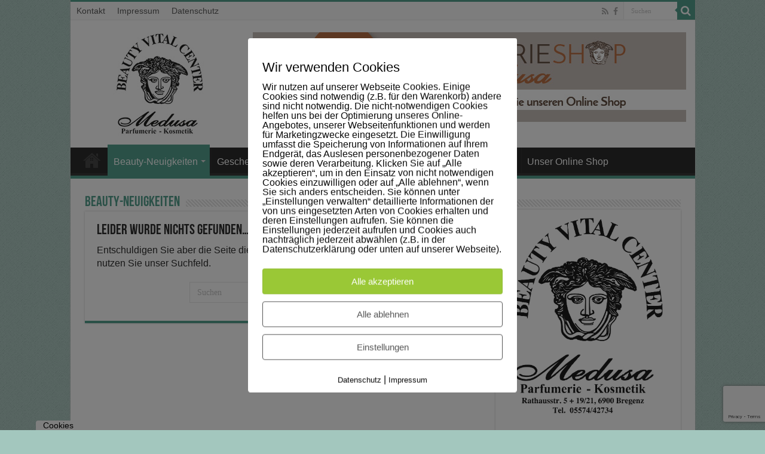

--- FILE ---
content_type: text/html; charset=utf-8
request_url: https://www.google.com/recaptcha/api2/anchor?ar=1&k=6Ld_z2McAAAAAKlaOsx4YS64Fxs6zfh3kdgKyYCM&co=aHR0cHM6Ly93d3cucGFyZnVlbWVyaWUtbWVkdXNhLmF0OjQ0Mw..&hl=en&v=N67nZn4AqZkNcbeMu4prBgzg&size=invisible&anchor-ms=20000&execute-ms=30000&cb=wb1cc6uilhw2
body_size: 49912
content:
<!DOCTYPE HTML><html dir="ltr" lang="en"><head><meta http-equiv="Content-Type" content="text/html; charset=UTF-8">
<meta http-equiv="X-UA-Compatible" content="IE=edge">
<title>reCAPTCHA</title>
<style type="text/css">
/* cyrillic-ext */
@font-face {
  font-family: 'Roboto';
  font-style: normal;
  font-weight: 400;
  font-stretch: 100%;
  src: url(//fonts.gstatic.com/s/roboto/v48/KFO7CnqEu92Fr1ME7kSn66aGLdTylUAMa3GUBHMdazTgWw.woff2) format('woff2');
  unicode-range: U+0460-052F, U+1C80-1C8A, U+20B4, U+2DE0-2DFF, U+A640-A69F, U+FE2E-FE2F;
}
/* cyrillic */
@font-face {
  font-family: 'Roboto';
  font-style: normal;
  font-weight: 400;
  font-stretch: 100%;
  src: url(//fonts.gstatic.com/s/roboto/v48/KFO7CnqEu92Fr1ME7kSn66aGLdTylUAMa3iUBHMdazTgWw.woff2) format('woff2');
  unicode-range: U+0301, U+0400-045F, U+0490-0491, U+04B0-04B1, U+2116;
}
/* greek-ext */
@font-face {
  font-family: 'Roboto';
  font-style: normal;
  font-weight: 400;
  font-stretch: 100%;
  src: url(//fonts.gstatic.com/s/roboto/v48/KFO7CnqEu92Fr1ME7kSn66aGLdTylUAMa3CUBHMdazTgWw.woff2) format('woff2');
  unicode-range: U+1F00-1FFF;
}
/* greek */
@font-face {
  font-family: 'Roboto';
  font-style: normal;
  font-weight: 400;
  font-stretch: 100%;
  src: url(//fonts.gstatic.com/s/roboto/v48/KFO7CnqEu92Fr1ME7kSn66aGLdTylUAMa3-UBHMdazTgWw.woff2) format('woff2');
  unicode-range: U+0370-0377, U+037A-037F, U+0384-038A, U+038C, U+038E-03A1, U+03A3-03FF;
}
/* math */
@font-face {
  font-family: 'Roboto';
  font-style: normal;
  font-weight: 400;
  font-stretch: 100%;
  src: url(//fonts.gstatic.com/s/roboto/v48/KFO7CnqEu92Fr1ME7kSn66aGLdTylUAMawCUBHMdazTgWw.woff2) format('woff2');
  unicode-range: U+0302-0303, U+0305, U+0307-0308, U+0310, U+0312, U+0315, U+031A, U+0326-0327, U+032C, U+032F-0330, U+0332-0333, U+0338, U+033A, U+0346, U+034D, U+0391-03A1, U+03A3-03A9, U+03B1-03C9, U+03D1, U+03D5-03D6, U+03F0-03F1, U+03F4-03F5, U+2016-2017, U+2034-2038, U+203C, U+2040, U+2043, U+2047, U+2050, U+2057, U+205F, U+2070-2071, U+2074-208E, U+2090-209C, U+20D0-20DC, U+20E1, U+20E5-20EF, U+2100-2112, U+2114-2115, U+2117-2121, U+2123-214F, U+2190, U+2192, U+2194-21AE, U+21B0-21E5, U+21F1-21F2, U+21F4-2211, U+2213-2214, U+2216-22FF, U+2308-230B, U+2310, U+2319, U+231C-2321, U+2336-237A, U+237C, U+2395, U+239B-23B7, U+23D0, U+23DC-23E1, U+2474-2475, U+25AF, U+25B3, U+25B7, U+25BD, U+25C1, U+25CA, U+25CC, U+25FB, U+266D-266F, U+27C0-27FF, U+2900-2AFF, U+2B0E-2B11, U+2B30-2B4C, U+2BFE, U+3030, U+FF5B, U+FF5D, U+1D400-1D7FF, U+1EE00-1EEFF;
}
/* symbols */
@font-face {
  font-family: 'Roboto';
  font-style: normal;
  font-weight: 400;
  font-stretch: 100%;
  src: url(//fonts.gstatic.com/s/roboto/v48/KFO7CnqEu92Fr1ME7kSn66aGLdTylUAMaxKUBHMdazTgWw.woff2) format('woff2');
  unicode-range: U+0001-000C, U+000E-001F, U+007F-009F, U+20DD-20E0, U+20E2-20E4, U+2150-218F, U+2190, U+2192, U+2194-2199, U+21AF, U+21E6-21F0, U+21F3, U+2218-2219, U+2299, U+22C4-22C6, U+2300-243F, U+2440-244A, U+2460-24FF, U+25A0-27BF, U+2800-28FF, U+2921-2922, U+2981, U+29BF, U+29EB, U+2B00-2BFF, U+4DC0-4DFF, U+FFF9-FFFB, U+10140-1018E, U+10190-1019C, U+101A0, U+101D0-101FD, U+102E0-102FB, U+10E60-10E7E, U+1D2C0-1D2D3, U+1D2E0-1D37F, U+1F000-1F0FF, U+1F100-1F1AD, U+1F1E6-1F1FF, U+1F30D-1F30F, U+1F315, U+1F31C, U+1F31E, U+1F320-1F32C, U+1F336, U+1F378, U+1F37D, U+1F382, U+1F393-1F39F, U+1F3A7-1F3A8, U+1F3AC-1F3AF, U+1F3C2, U+1F3C4-1F3C6, U+1F3CA-1F3CE, U+1F3D4-1F3E0, U+1F3ED, U+1F3F1-1F3F3, U+1F3F5-1F3F7, U+1F408, U+1F415, U+1F41F, U+1F426, U+1F43F, U+1F441-1F442, U+1F444, U+1F446-1F449, U+1F44C-1F44E, U+1F453, U+1F46A, U+1F47D, U+1F4A3, U+1F4B0, U+1F4B3, U+1F4B9, U+1F4BB, U+1F4BF, U+1F4C8-1F4CB, U+1F4D6, U+1F4DA, U+1F4DF, U+1F4E3-1F4E6, U+1F4EA-1F4ED, U+1F4F7, U+1F4F9-1F4FB, U+1F4FD-1F4FE, U+1F503, U+1F507-1F50B, U+1F50D, U+1F512-1F513, U+1F53E-1F54A, U+1F54F-1F5FA, U+1F610, U+1F650-1F67F, U+1F687, U+1F68D, U+1F691, U+1F694, U+1F698, U+1F6AD, U+1F6B2, U+1F6B9-1F6BA, U+1F6BC, U+1F6C6-1F6CF, U+1F6D3-1F6D7, U+1F6E0-1F6EA, U+1F6F0-1F6F3, U+1F6F7-1F6FC, U+1F700-1F7FF, U+1F800-1F80B, U+1F810-1F847, U+1F850-1F859, U+1F860-1F887, U+1F890-1F8AD, U+1F8B0-1F8BB, U+1F8C0-1F8C1, U+1F900-1F90B, U+1F93B, U+1F946, U+1F984, U+1F996, U+1F9E9, U+1FA00-1FA6F, U+1FA70-1FA7C, U+1FA80-1FA89, U+1FA8F-1FAC6, U+1FACE-1FADC, U+1FADF-1FAE9, U+1FAF0-1FAF8, U+1FB00-1FBFF;
}
/* vietnamese */
@font-face {
  font-family: 'Roboto';
  font-style: normal;
  font-weight: 400;
  font-stretch: 100%;
  src: url(//fonts.gstatic.com/s/roboto/v48/KFO7CnqEu92Fr1ME7kSn66aGLdTylUAMa3OUBHMdazTgWw.woff2) format('woff2');
  unicode-range: U+0102-0103, U+0110-0111, U+0128-0129, U+0168-0169, U+01A0-01A1, U+01AF-01B0, U+0300-0301, U+0303-0304, U+0308-0309, U+0323, U+0329, U+1EA0-1EF9, U+20AB;
}
/* latin-ext */
@font-face {
  font-family: 'Roboto';
  font-style: normal;
  font-weight: 400;
  font-stretch: 100%;
  src: url(//fonts.gstatic.com/s/roboto/v48/KFO7CnqEu92Fr1ME7kSn66aGLdTylUAMa3KUBHMdazTgWw.woff2) format('woff2');
  unicode-range: U+0100-02BA, U+02BD-02C5, U+02C7-02CC, U+02CE-02D7, U+02DD-02FF, U+0304, U+0308, U+0329, U+1D00-1DBF, U+1E00-1E9F, U+1EF2-1EFF, U+2020, U+20A0-20AB, U+20AD-20C0, U+2113, U+2C60-2C7F, U+A720-A7FF;
}
/* latin */
@font-face {
  font-family: 'Roboto';
  font-style: normal;
  font-weight: 400;
  font-stretch: 100%;
  src: url(//fonts.gstatic.com/s/roboto/v48/KFO7CnqEu92Fr1ME7kSn66aGLdTylUAMa3yUBHMdazQ.woff2) format('woff2');
  unicode-range: U+0000-00FF, U+0131, U+0152-0153, U+02BB-02BC, U+02C6, U+02DA, U+02DC, U+0304, U+0308, U+0329, U+2000-206F, U+20AC, U+2122, U+2191, U+2193, U+2212, U+2215, U+FEFF, U+FFFD;
}
/* cyrillic-ext */
@font-face {
  font-family: 'Roboto';
  font-style: normal;
  font-weight: 500;
  font-stretch: 100%;
  src: url(//fonts.gstatic.com/s/roboto/v48/KFO7CnqEu92Fr1ME7kSn66aGLdTylUAMa3GUBHMdazTgWw.woff2) format('woff2');
  unicode-range: U+0460-052F, U+1C80-1C8A, U+20B4, U+2DE0-2DFF, U+A640-A69F, U+FE2E-FE2F;
}
/* cyrillic */
@font-face {
  font-family: 'Roboto';
  font-style: normal;
  font-weight: 500;
  font-stretch: 100%;
  src: url(//fonts.gstatic.com/s/roboto/v48/KFO7CnqEu92Fr1ME7kSn66aGLdTylUAMa3iUBHMdazTgWw.woff2) format('woff2');
  unicode-range: U+0301, U+0400-045F, U+0490-0491, U+04B0-04B1, U+2116;
}
/* greek-ext */
@font-face {
  font-family: 'Roboto';
  font-style: normal;
  font-weight: 500;
  font-stretch: 100%;
  src: url(//fonts.gstatic.com/s/roboto/v48/KFO7CnqEu92Fr1ME7kSn66aGLdTylUAMa3CUBHMdazTgWw.woff2) format('woff2');
  unicode-range: U+1F00-1FFF;
}
/* greek */
@font-face {
  font-family: 'Roboto';
  font-style: normal;
  font-weight: 500;
  font-stretch: 100%;
  src: url(//fonts.gstatic.com/s/roboto/v48/KFO7CnqEu92Fr1ME7kSn66aGLdTylUAMa3-UBHMdazTgWw.woff2) format('woff2');
  unicode-range: U+0370-0377, U+037A-037F, U+0384-038A, U+038C, U+038E-03A1, U+03A3-03FF;
}
/* math */
@font-face {
  font-family: 'Roboto';
  font-style: normal;
  font-weight: 500;
  font-stretch: 100%;
  src: url(//fonts.gstatic.com/s/roboto/v48/KFO7CnqEu92Fr1ME7kSn66aGLdTylUAMawCUBHMdazTgWw.woff2) format('woff2');
  unicode-range: U+0302-0303, U+0305, U+0307-0308, U+0310, U+0312, U+0315, U+031A, U+0326-0327, U+032C, U+032F-0330, U+0332-0333, U+0338, U+033A, U+0346, U+034D, U+0391-03A1, U+03A3-03A9, U+03B1-03C9, U+03D1, U+03D5-03D6, U+03F0-03F1, U+03F4-03F5, U+2016-2017, U+2034-2038, U+203C, U+2040, U+2043, U+2047, U+2050, U+2057, U+205F, U+2070-2071, U+2074-208E, U+2090-209C, U+20D0-20DC, U+20E1, U+20E5-20EF, U+2100-2112, U+2114-2115, U+2117-2121, U+2123-214F, U+2190, U+2192, U+2194-21AE, U+21B0-21E5, U+21F1-21F2, U+21F4-2211, U+2213-2214, U+2216-22FF, U+2308-230B, U+2310, U+2319, U+231C-2321, U+2336-237A, U+237C, U+2395, U+239B-23B7, U+23D0, U+23DC-23E1, U+2474-2475, U+25AF, U+25B3, U+25B7, U+25BD, U+25C1, U+25CA, U+25CC, U+25FB, U+266D-266F, U+27C0-27FF, U+2900-2AFF, U+2B0E-2B11, U+2B30-2B4C, U+2BFE, U+3030, U+FF5B, U+FF5D, U+1D400-1D7FF, U+1EE00-1EEFF;
}
/* symbols */
@font-face {
  font-family: 'Roboto';
  font-style: normal;
  font-weight: 500;
  font-stretch: 100%;
  src: url(//fonts.gstatic.com/s/roboto/v48/KFO7CnqEu92Fr1ME7kSn66aGLdTylUAMaxKUBHMdazTgWw.woff2) format('woff2');
  unicode-range: U+0001-000C, U+000E-001F, U+007F-009F, U+20DD-20E0, U+20E2-20E4, U+2150-218F, U+2190, U+2192, U+2194-2199, U+21AF, U+21E6-21F0, U+21F3, U+2218-2219, U+2299, U+22C4-22C6, U+2300-243F, U+2440-244A, U+2460-24FF, U+25A0-27BF, U+2800-28FF, U+2921-2922, U+2981, U+29BF, U+29EB, U+2B00-2BFF, U+4DC0-4DFF, U+FFF9-FFFB, U+10140-1018E, U+10190-1019C, U+101A0, U+101D0-101FD, U+102E0-102FB, U+10E60-10E7E, U+1D2C0-1D2D3, U+1D2E0-1D37F, U+1F000-1F0FF, U+1F100-1F1AD, U+1F1E6-1F1FF, U+1F30D-1F30F, U+1F315, U+1F31C, U+1F31E, U+1F320-1F32C, U+1F336, U+1F378, U+1F37D, U+1F382, U+1F393-1F39F, U+1F3A7-1F3A8, U+1F3AC-1F3AF, U+1F3C2, U+1F3C4-1F3C6, U+1F3CA-1F3CE, U+1F3D4-1F3E0, U+1F3ED, U+1F3F1-1F3F3, U+1F3F5-1F3F7, U+1F408, U+1F415, U+1F41F, U+1F426, U+1F43F, U+1F441-1F442, U+1F444, U+1F446-1F449, U+1F44C-1F44E, U+1F453, U+1F46A, U+1F47D, U+1F4A3, U+1F4B0, U+1F4B3, U+1F4B9, U+1F4BB, U+1F4BF, U+1F4C8-1F4CB, U+1F4D6, U+1F4DA, U+1F4DF, U+1F4E3-1F4E6, U+1F4EA-1F4ED, U+1F4F7, U+1F4F9-1F4FB, U+1F4FD-1F4FE, U+1F503, U+1F507-1F50B, U+1F50D, U+1F512-1F513, U+1F53E-1F54A, U+1F54F-1F5FA, U+1F610, U+1F650-1F67F, U+1F687, U+1F68D, U+1F691, U+1F694, U+1F698, U+1F6AD, U+1F6B2, U+1F6B9-1F6BA, U+1F6BC, U+1F6C6-1F6CF, U+1F6D3-1F6D7, U+1F6E0-1F6EA, U+1F6F0-1F6F3, U+1F6F7-1F6FC, U+1F700-1F7FF, U+1F800-1F80B, U+1F810-1F847, U+1F850-1F859, U+1F860-1F887, U+1F890-1F8AD, U+1F8B0-1F8BB, U+1F8C0-1F8C1, U+1F900-1F90B, U+1F93B, U+1F946, U+1F984, U+1F996, U+1F9E9, U+1FA00-1FA6F, U+1FA70-1FA7C, U+1FA80-1FA89, U+1FA8F-1FAC6, U+1FACE-1FADC, U+1FADF-1FAE9, U+1FAF0-1FAF8, U+1FB00-1FBFF;
}
/* vietnamese */
@font-face {
  font-family: 'Roboto';
  font-style: normal;
  font-weight: 500;
  font-stretch: 100%;
  src: url(//fonts.gstatic.com/s/roboto/v48/KFO7CnqEu92Fr1ME7kSn66aGLdTylUAMa3OUBHMdazTgWw.woff2) format('woff2');
  unicode-range: U+0102-0103, U+0110-0111, U+0128-0129, U+0168-0169, U+01A0-01A1, U+01AF-01B0, U+0300-0301, U+0303-0304, U+0308-0309, U+0323, U+0329, U+1EA0-1EF9, U+20AB;
}
/* latin-ext */
@font-face {
  font-family: 'Roboto';
  font-style: normal;
  font-weight: 500;
  font-stretch: 100%;
  src: url(//fonts.gstatic.com/s/roboto/v48/KFO7CnqEu92Fr1ME7kSn66aGLdTylUAMa3KUBHMdazTgWw.woff2) format('woff2');
  unicode-range: U+0100-02BA, U+02BD-02C5, U+02C7-02CC, U+02CE-02D7, U+02DD-02FF, U+0304, U+0308, U+0329, U+1D00-1DBF, U+1E00-1E9F, U+1EF2-1EFF, U+2020, U+20A0-20AB, U+20AD-20C0, U+2113, U+2C60-2C7F, U+A720-A7FF;
}
/* latin */
@font-face {
  font-family: 'Roboto';
  font-style: normal;
  font-weight: 500;
  font-stretch: 100%;
  src: url(//fonts.gstatic.com/s/roboto/v48/KFO7CnqEu92Fr1ME7kSn66aGLdTylUAMa3yUBHMdazQ.woff2) format('woff2');
  unicode-range: U+0000-00FF, U+0131, U+0152-0153, U+02BB-02BC, U+02C6, U+02DA, U+02DC, U+0304, U+0308, U+0329, U+2000-206F, U+20AC, U+2122, U+2191, U+2193, U+2212, U+2215, U+FEFF, U+FFFD;
}
/* cyrillic-ext */
@font-face {
  font-family: 'Roboto';
  font-style: normal;
  font-weight: 900;
  font-stretch: 100%;
  src: url(//fonts.gstatic.com/s/roboto/v48/KFO7CnqEu92Fr1ME7kSn66aGLdTylUAMa3GUBHMdazTgWw.woff2) format('woff2');
  unicode-range: U+0460-052F, U+1C80-1C8A, U+20B4, U+2DE0-2DFF, U+A640-A69F, U+FE2E-FE2F;
}
/* cyrillic */
@font-face {
  font-family: 'Roboto';
  font-style: normal;
  font-weight: 900;
  font-stretch: 100%;
  src: url(//fonts.gstatic.com/s/roboto/v48/KFO7CnqEu92Fr1ME7kSn66aGLdTylUAMa3iUBHMdazTgWw.woff2) format('woff2');
  unicode-range: U+0301, U+0400-045F, U+0490-0491, U+04B0-04B1, U+2116;
}
/* greek-ext */
@font-face {
  font-family: 'Roboto';
  font-style: normal;
  font-weight: 900;
  font-stretch: 100%;
  src: url(//fonts.gstatic.com/s/roboto/v48/KFO7CnqEu92Fr1ME7kSn66aGLdTylUAMa3CUBHMdazTgWw.woff2) format('woff2');
  unicode-range: U+1F00-1FFF;
}
/* greek */
@font-face {
  font-family: 'Roboto';
  font-style: normal;
  font-weight: 900;
  font-stretch: 100%;
  src: url(//fonts.gstatic.com/s/roboto/v48/KFO7CnqEu92Fr1ME7kSn66aGLdTylUAMa3-UBHMdazTgWw.woff2) format('woff2');
  unicode-range: U+0370-0377, U+037A-037F, U+0384-038A, U+038C, U+038E-03A1, U+03A3-03FF;
}
/* math */
@font-face {
  font-family: 'Roboto';
  font-style: normal;
  font-weight: 900;
  font-stretch: 100%;
  src: url(//fonts.gstatic.com/s/roboto/v48/KFO7CnqEu92Fr1ME7kSn66aGLdTylUAMawCUBHMdazTgWw.woff2) format('woff2');
  unicode-range: U+0302-0303, U+0305, U+0307-0308, U+0310, U+0312, U+0315, U+031A, U+0326-0327, U+032C, U+032F-0330, U+0332-0333, U+0338, U+033A, U+0346, U+034D, U+0391-03A1, U+03A3-03A9, U+03B1-03C9, U+03D1, U+03D5-03D6, U+03F0-03F1, U+03F4-03F5, U+2016-2017, U+2034-2038, U+203C, U+2040, U+2043, U+2047, U+2050, U+2057, U+205F, U+2070-2071, U+2074-208E, U+2090-209C, U+20D0-20DC, U+20E1, U+20E5-20EF, U+2100-2112, U+2114-2115, U+2117-2121, U+2123-214F, U+2190, U+2192, U+2194-21AE, U+21B0-21E5, U+21F1-21F2, U+21F4-2211, U+2213-2214, U+2216-22FF, U+2308-230B, U+2310, U+2319, U+231C-2321, U+2336-237A, U+237C, U+2395, U+239B-23B7, U+23D0, U+23DC-23E1, U+2474-2475, U+25AF, U+25B3, U+25B7, U+25BD, U+25C1, U+25CA, U+25CC, U+25FB, U+266D-266F, U+27C0-27FF, U+2900-2AFF, U+2B0E-2B11, U+2B30-2B4C, U+2BFE, U+3030, U+FF5B, U+FF5D, U+1D400-1D7FF, U+1EE00-1EEFF;
}
/* symbols */
@font-face {
  font-family: 'Roboto';
  font-style: normal;
  font-weight: 900;
  font-stretch: 100%;
  src: url(//fonts.gstatic.com/s/roboto/v48/KFO7CnqEu92Fr1ME7kSn66aGLdTylUAMaxKUBHMdazTgWw.woff2) format('woff2');
  unicode-range: U+0001-000C, U+000E-001F, U+007F-009F, U+20DD-20E0, U+20E2-20E4, U+2150-218F, U+2190, U+2192, U+2194-2199, U+21AF, U+21E6-21F0, U+21F3, U+2218-2219, U+2299, U+22C4-22C6, U+2300-243F, U+2440-244A, U+2460-24FF, U+25A0-27BF, U+2800-28FF, U+2921-2922, U+2981, U+29BF, U+29EB, U+2B00-2BFF, U+4DC0-4DFF, U+FFF9-FFFB, U+10140-1018E, U+10190-1019C, U+101A0, U+101D0-101FD, U+102E0-102FB, U+10E60-10E7E, U+1D2C0-1D2D3, U+1D2E0-1D37F, U+1F000-1F0FF, U+1F100-1F1AD, U+1F1E6-1F1FF, U+1F30D-1F30F, U+1F315, U+1F31C, U+1F31E, U+1F320-1F32C, U+1F336, U+1F378, U+1F37D, U+1F382, U+1F393-1F39F, U+1F3A7-1F3A8, U+1F3AC-1F3AF, U+1F3C2, U+1F3C4-1F3C6, U+1F3CA-1F3CE, U+1F3D4-1F3E0, U+1F3ED, U+1F3F1-1F3F3, U+1F3F5-1F3F7, U+1F408, U+1F415, U+1F41F, U+1F426, U+1F43F, U+1F441-1F442, U+1F444, U+1F446-1F449, U+1F44C-1F44E, U+1F453, U+1F46A, U+1F47D, U+1F4A3, U+1F4B0, U+1F4B3, U+1F4B9, U+1F4BB, U+1F4BF, U+1F4C8-1F4CB, U+1F4D6, U+1F4DA, U+1F4DF, U+1F4E3-1F4E6, U+1F4EA-1F4ED, U+1F4F7, U+1F4F9-1F4FB, U+1F4FD-1F4FE, U+1F503, U+1F507-1F50B, U+1F50D, U+1F512-1F513, U+1F53E-1F54A, U+1F54F-1F5FA, U+1F610, U+1F650-1F67F, U+1F687, U+1F68D, U+1F691, U+1F694, U+1F698, U+1F6AD, U+1F6B2, U+1F6B9-1F6BA, U+1F6BC, U+1F6C6-1F6CF, U+1F6D3-1F6D7, U+1F6E0-1F6EA, U+1F6F0-1F6F3, U+1F6F7-1F6FC, U+1F700-1F7FF, U+1F800-1F80B, U+1F810-1F847, U+1F850-1F859, U+1F860-1F887, U+1F890-1F8AD, U+1F8B0-1F8BB, U+1F8C0-1F8C1, U+1F900-1F90B, U+1F93B, U+1F946, U+1F984, U+1F996, U+1F9E9, U+1FA00-1FA6F, U+1FA70-1FA7C, U+1FA80-1FA89, U+1FA8F-1FAC6, U+1FACE-1FADC, U+1FADF-1FAE9, U+1FAF0-1FAF8, U+1FB00-1FBFF;
}
/* vietnamese */
@font-face {
  font-family: 'Roboto';
  font-style: normal;
  font-weight: 900;
  font-stretch: 100%;
  src: url(//fonts.gstatic.com/s/roboto/v48/KFO7CnqEu92Fr1ME7kSn66aGLdTylUAMa3OUBHMdazTgWw.woff2) format('woff2');
  unicode-range: U+0102-0103, U+0110-0111, U+0128-0129, U+0168-0169, U+01A0-01A1, U+01AF-01B0, U+0300-0301, U+0303-0304, U+0308-0309, U+0323, U+0329, U+1EA0-1EF9, U+20AB;
}
/* latin-ext */
@font-face {
  font-family: 'Roboto';
  font-style: normal;
  font-weight: 900;
  font-stretch: 100%;
  src: url(//fonts.gstatic.com/s/roboto/v48/KFO7CnqEu92Fr1ME7kSn66aGLdTylUAMa3KUBHMdazTgWw.woff2) format('woff2');
  unicode-range: U+0100-02BA, U+02BD-02C5, U+02C7-02CC, U+02CE-02D7, U+02DD-02FF, U+0304, U+0308, U+0329, U+1D00-1DBF, U+1E00-1E9F, U+1EF2-1EFF, U+2020, U+20A0-20AB, U+20AD-20C0, U+2113, U+2C60-2C7F, U+A720-A7FF;
}
/* latin */
@font-face {
  font-family: 'Roboto';
  font-style: normal;
  font-weight: 900;
  font-stretch: 100%;
  src: url(//fonts.gstatic.com/s/roboto/v48/KFO7CnqEu92Fr1ME7kSn66aGLdTylUAMa3yUBHMdazQ.woff2) format('woff2');
  unicode-range: U+0000-00FF, U+0131, U+0152-0153, U+02BB-02BC, U+02C6, U+02DA, U+02DC, U+0304, U+0308, U+0329, U+2000-206F, U+20AC, U+2122, U+2191, U+2193, U+2212, U+2215, U+FEFF, U+FFFD;
}

</style>
<link rel="stylesheet" type="text/css" href="https://www.gstatic.com/recaptcha/releases/N67nZn4AqZkNcbeMu4prBgzg/styles__ltr.css">
<script nonce="CrjqekXZPeZAUvGTJxmTVA" type="text/javascript">window['__recaptcha_api'] = 'https://www.google.com/recaptcha/api2/';</script>
<script type="text/javascript" src="https://www.gstatic.com/recaptcha/releases/N67nZn4AqZkNcbeMu4prBgzg/recaptcha__en.js" nonce="CrjqekXZPeZAUvGTJxmTVA">
      
    </script></head>
<body><div id="rc-anchor-alert" class="rc-anchor-alert"></div>
<input type="hidden" id="recaptcha-token" value="[base64]">
<script type="text/javascript" nonce="CrjqekXZPeZAUvGTJxmTVA">
      recaptcha.anchor.Main.init("[\x22ainput\x22,[\x22bgdata\x22,\x22\x22,\[base64]/[base64]/[base64]/[base64]/[base64]/[base64]/KGcoTywyNTMsTy5PKSxVRyhPLEMpKTpnKE8sMjUzLEMpLE8pKSxsKSksTykpfSxieT1mdW5jdGlvbihDLE8sdSxsKXtmb3IobD0odT1SKEMpLDApO08+MDtPLS0pbD1sPDw4fFooQyk7ZyhDLHUsbCl9LFVHPWZ1bmN0aW9uKEMsTyl7Qy5pLmxlbmd0aD4xMDQ/[base64]/[base64]/[base64]/[base64]/[base64]/[base64]/[base64]\\u003d\x22,\[base64]\\u003d\x22,\[base64]/DsTfDvsOowqXDpVZ+RsO8wpEzB8KMwpDCvkFNCF/[base64]/DulAdw5JzZ3kew55lwp0Fw4QjMcKKdTHDt8O1RAHDhn3CqArDg8KAVCgTw4PChMOAXSrDgcKMcsKTwqIYe8OZw705e29jVzQSwpHCt8OhbcK5w6bDqMO8YcOJw5ZKM8OXLVzCvW/[base64]/Dy/Cj8KkAsKqw5bDgBTCkBXDocOOHToYwrvDuMOxTD0bw6RrwrEpI8OuwrJGEcK1woPDoxfCrRAzJ8KUw7/Coxhzw7/[base64]/DvcOhcWt3w5Yvwo1tw40pw4M5P8K6wrbCmjRAFsKxIMOLw4HDqcKFJwPCg0HCmcOKF8KBZlbCgsOhwo7DusOjaWbDu38UwqQ/w77CokVcwqoIWw/DqsKRHMOawo7CmSQjwoEJOzTCtyjCpAMmOcKnBjbDqRTDtWHDlsKnWcKIXm7DvMOiPA5TXMKYc2PChMKibMOIRcOawqV+eA3DssKLK8ONEsOdwq/[base64]/Dv0AXa8OJw6VOw7rDl8OPSsKnwqzDkggcbGjDnsOew4vCqxPChsO0OsOfdMOCXyrDu8O0wqXDkcOTwoXDrcKkLCzDkjB/wpAcasK4ZMO+E1jCsy48ZQc7wrHCkxcLWwdBIMKgGcKEwrU5woExe8KiIm7DtETDt8KtRE3Dn05aGcKLw4fCm3jDoMO/w4VtRS3CvsOfwp/DvHgOw6PDuHzDncO8w47ClAvDhkjDtsKaw4hvK8OTGMOzw4JRX0zCuW8zZsOcw60uw7bDt1HDhUvDvsOfwpvDnlnChcK/wobDi8KvTnRjBcKCwpjCl8O1SmzDtmrCusKxf1vCtsKZdsK8wqDDiF/Do8Ozw6LCnyl7woAjwqbCgMOqwpHDtG0RVGXDkmDDicKDCMKsFiFtNC40WsKPwqV+wpPCnFUOw6FEwpxgEkRXw6sGIynCpGTDoyZrwp9Fw57CjcKBQ8KRJig4wpTCkcOkEyZ6wo4xw5pfUQHDnMO3w7E/R8OUwqfDgBZPH8O9wp7Dg1JrwppkI8ORfl7CqErCscOnw7R7w4HCgMKKwqvCm8K8Wk3DosK7wp4sHsOew6PDl1gpwrUrGTUKwqlzw5XDr8OkbAIYw4ZCw6fDq8KiN8K4w5Jiw70qK8KFwoQLwr/DtDN3CjJxwpURw4nDmMKSwonCi0FdwodOw6jDn2XDrsOjwpw2ccOjOBDCs0U0WUrDpsO7AMKhw6NwdFDCpzhMSMO5w7jCisKVw5XCgcK9wpvCgsOYBCvCpsKsXcKywozCiTB8I8O1w6zCpsKPwqnClkTCj8OGMiZ8d8OuLcKIaD9ydMOqDBHCrcKOKDIxw44tRRpWwq/CicOsw4DDhMO/bRppwochwp0Ww7HDmyUPwp8bwrfCvsKIecKow4/Dll/CpMK3GTsyZ8ONw7PCpmVcSXDDmmPDnS1XwrHDuMKDYB7DngMqJMOYwovDnm/DocOwwrdDwp1FCAAAIWZcw7rCpcKTw6IFIj/DuSHDvMKzw6rDgXDCq8KrJz7CksK8M8KGFsKSwojDvVfCucKbw63DrFrDjcO6wprCq8Ozw6UQw64pYsObcgfCucKYwqbCt2rClcO9w4XDkXoHMsOnw5rDqyXCkX3ChMKsBWnDpzrCnsKKSyjCoAcVX8Kjw5fCmDA6Lz7CocKrwqc0WF9vwrfDswDCkVttIwZuw5/CgRclZW5FKFTCs1h/wpvDiXrCpBrDoMKQwobDqHUdwrBkNcO/w4LDm8K9wpXDvGtVw7FCw7/[base64]/eT0YF8KFw6l1VsKqD8ORwqxUOcKswpvCr8KJwoU8A1pmZTYCwqPDkSomGcKAYH3DkMOZYXTDmCnClMOCw5ENw5LDv8OtwosoV8KIwrocwrLCiznCisOhw5VIO8ONVUHDtcKPU15uwqdwGk/DkMKtwqvDmcOWw7BfKMKiP3gtw6dTw6lzw5zDrko9H8OGw7PDkcOnw57Cu8Kbw5HDqAMwwofCjMOaw7JzMMK8w49Vw4LDrGfCt8K5wpfCtFUaw51gw77CkCDCtcKswqZDZMOewqLDvcKzV1jDlC9vwonDoE1ee8Obw4ghR0XDqcKQVnnClMO7VcKVH8OPH8KyLG/CocO9wpvCnsK1w5zCoyVCw6g7w7JMwpklcsKUwr9tAkvClsOXSmbCoQEPKQwiYjzDvcKUw6bCpcO6wqvCgn/[base64]/Cp8KDw69WS0/CuHByw44fw6nDssK5eE0xwq/Cu24ZCBoqw7LDqMK5Q8ODw6PDiMOsw6zDkcKgwqctwp5fBTl/V8OawqbDuU8Rw4fDrMKtQcK7w4PClMKCwpzCscOtwpvCucK7w7jCvhfDlmbCusK0wpg9VMO+wocnEknDkC4paBTDt8OBeMOJesONw4DDmQNlecKwc17DmcKpWsOHwqFywotjwpJ+IsKtw5tfX8OrexlrwpN/[base64]/DvMO6TsOtF23CpXnDgVnClMO3Z3E9w5HCq8KVdEfDugUFwpHCsMKCw5zDu1FUwpYLAUjCg8Oswp0ZwoN9wpsdwo7ChTLCpMO/[base64]/[base64]/CgHvDtyDCgGIaw7XCvBs6HcKWcyLDp8OBBMKiw5HChScXWMKRDkPCoUTDox8iw4d1w6PCrwfDvHvDmW/CqF9RTMOKKMKlB8OAaHLDhcOvw6Yew73DvcOQw4zCtMKvwrjDmsOIwpfDv8Oxw54Ib0t+R3/Cu8OAEF4rwqEEwr9xwoTDhBDDu8OTInnChzTCr2vCt39hYgvDlxdQbAErwpogw4o7azXCvMOlw7fDt8OjAx53wopyasK2w5Y1wrVaF8KOwoLChR4cw7NSwpbDkANBw7V7wp/DgTHDm0XCn8Ofw4TChsKKK8OVwrbDijYOwqY4wo9FwrNVI8O5w5VKT2hLBwvDpX3CrsOzw5DCrzDDrcKTEAXDjsKfw6PDlcOswoPChcOEwow/wrJJw6lnYWMOw7kYw4EuwofDui/CnUBmJxNdwrHDuh4iw6DDgMOvw7LDul4ZE8KbwpIXw5vCosOzfsKENwnCigfCtHHCkR4ow4NLwoXDlSNnYcOGKsO5fMK6wrlwKUYUEyPDrcKycHw1wqvCpnbCgAfCn8OoScOAw7INwqAawoMtw4/DlgHCnicpfiY6GWDCgy/DlifDkQF7AcO3wqBbw6fDtnzCmsK1wqTDrcK2ZHzCocKAw6AKwoHCp8KYwpooW8KVfsO2woDCmcOSw5B8w7M9NsKqw6fCqsKNAcKHw5MfEsO6wrs2QR/DjRLCtMKVasO1NcObwqrDhEUnecOUUsK3woF6w58Ew7Nkw7VaAsO/Rm3CmmNBw4M/HWZeUETCiMK8wrkQccOaw7PDpcOJw6lqVyYEFcOsw7Njw6dwCT8pZm3CssKAOFTDpMOnw5oLOC3DvcKowqHCgEDDkRnDpcKtaEXCsQs6HmjDisKmwozCm8K8OMOCDW4twpl5w4bDk8ObwqnDu3QvJlRMOj5tw6hiwpc2w7owf8KIwqBrwpopwoHClMO/FsKbGiE4HmPDlMOJwpQwIMOWw78mUMKlw6BVF8O3VcKDX8KnXcOhwrzDqn3DhsOXcDpDQ8OHw5JnwozCsklHbMKLwqJIOhzCnHo8Pxk3djHDjsK0w7HChnvCncK6w4Aaw6YNwqA3NMOOwrEgw7MSw6nDiV5bJcKww5UZw5YswobCr04yMUXCtsO3USIUw4/DscOvwqfCiH3DicKeLGwhMVUKwogvwobCoDPCmmomwpxIVHjCi8K1NMObOcKOw6PDssKTw5rDgV7DtGhKwqTDjMKOw7hpf8KPb2rCmMO2V3vDgjFRwqpfwr8qWxbCunNnw7/CscKpwqoYw78nwqPCnkRpGsKPwp8swp5jwqQiKRXChFvDkR5Bw6TCpMKNw6TCu18Xwp9tFArDihPClMKvfMO8woTDgzPCucOxwogjwqUxwp9OC3bCjnsxJcORwpNfUHHDo8Olwq5aw59/C8KHLsO+NTcfw7VFw7dAwr0Bw5FmwpIdwqrDnMORCMOKecKFwoo4HsO+asK3wpMiwrzCv8KIw4jDp0XDl8KgfyoAa8Kowr/[base64]/C8KOXsK5bl/CriR/WjgKwrrCqsOhVsOyDDPDsMKmacOHw61pwr/ClmrDhcOJwqDCrx/[base64]/DiMOsw7TDtHIIDVjChcOUesOQwqJaOsK8w6jDn8K4wpTCvcKfwqbCsTbCusKsXcOHecKjQsO4woE3FMOsw70Fw7Nrw7UUUnPDh8KdX8KCND/[base64]/CrMK0w7t+w4PChMKDw5fCvcOPw64ww4PDsnV3w4fCh8O7wr/ClcOcw5zDnjUnwoFMw4rDpsKbw4rDkxzDj8KFw7gZHBgrRWvDtHkQIRvCrEDDlzdFd8K+woXDl0TCtHREEMKfw6JNKsOHOizCr8KiwotSNcOvDgDCqsOfw6PDnsKLwr/CpwzCnnYDRAl0w7vDtcO8NsKobk19MsOkw7BOw73CsMOIwrXDnMKmwp3Cl8KcAEPDnEMBwqx5w4nDusKZJDHCoyBQwogXw5/Dt8Oow5fCh3UVwqLCozMbwoBeCETDjsKDw7/CocO4ESVnZnFrworCn8OhFQXDm0R2w4rCiDNEwr/CqsKiVVjCikDCpGXCun3CmcO1UcKmwoIsPcO5acOrw5c4VMKCwoM5BsKGw6lBBCLDi8KwdsOZw61PwrpvScKmwoXDh8OSwoHDhsOURhU3UmpCw6g0VkrCpU9Xw6rCu10FWGTDrcKnMhI/GirCrsOYw7ZFw6XDiWvCgG3DjzLDocOvaGkPDHkcBmUGRsKHw6N8IxQ6TMOJRsOtNsOHw7gWW3UaQB9rwp/DnMOzWUwaHTPDicOjw4E/w7DDpRFvw6VhcDgRasKJwrkkOMKROU1FwozDusKdwoo6woIbw5EBM8Opw6DCtcOxE8OWZk9kwqPDuMOzw7TDmGnDvATCn8Kib8OJZlEkwpHCnsK5wpJzNkVOw63DrQzCpcKnCcKlwokTT03DhGHCh2pRw5l/NBN4w4cNw6/DpcKDFkrCr37DvMOGOSrCpBnCvsOEw6x+wqfDi8OGEz3DtUU/HSTDi8ODw6TDusO+wp8AXsOGaMOOwppEG2s5e8KRwrQaw7RpGUE8CRQWYsO4w5I6dg4UCUfCp8OgAsOHworDlhzDp8K+RBjDqRDCjnp0fsOyw4NTw7XCusOGwq95w7hJw5obPV0UdksNKFfClsK0RsKpXiEaUMO7wq8RSsO3wptMdMKAJwxCwotCLcOHw5TCr8OLXwB/[base64]/[base64]/[base64]/[base64]/CpXYRJlHCnmlSw7I/JsOtHcKSwrvDh03CiGXDosKlWMKowqjCq0nDtWHCtnDDui1ABcOBwqrCoCVYwrdvw4bDmkF4EystMD5cwoTCogjCn8OAYh7CocKeXDJUwocJwp5Ywrp4wpPDjFwcw73DgjrCmsOgO13CsAs7wo3CoD4KAlzCvxsuccOLaXjCp08lw4jDmsKJwp8RRWvCjBkzMMK/GcOXwrTDlgbCjE7DkcO6eMKCw4vCl8OPwqpkPz/[base64]/wqxHwqzCkEpzUcK6csKEQsOYw7/[base64]/[base64]/Di8KAwrvDr8OXahIvTMOBwr7CoTTCjcOfGcKJworDr8Kkw7XCpRXCpcO5w498fsOMWU9QOcOgMwbDpH1oTcKia8Kiwq98CcO0wp3CggYvIgZbw5gywrLDiMOWwpLCnsK/RQVQT8KOw6Q+wrjCtUM0fMObw4fDqcOhGWpSDcOiw4JAwrXCnsKODR3CnmrCu8KUw7Nfw4nDh8KEfsKXHi/Dt8KCMGPCl8OXwp/ClsKDw7Buw57ChcKiaMKlUMOQb1TCnsOgaMKDw4k+Rhodw6XCmsKBf0EjG8KGw7ssw4fDuMKEKMOVw4MOw7AQSnBNw6d3w79fKDBgw78vwpLChsKrwoHCicOTCXrDuH/Dj8Kdw5Q6wrsFwoMfw6I5w6Z3wpnDmMORRsKgQsOEcEQnwqzDjsKzw7bCv8KhwpBxw5zCu8ObcyAOHsOGO8OZP3EcwoDDvsO7McOPUiIKwq/Cg03Cp05+FMKvERUdwprCpcKnw7rDhVpZwrQrwoPDklXCqSDCg8OMwq3DlylGT8KZwoTChRTCuzo4w71mwp3DjcOiSwdww4AZwoDDmcOqw7p2CkDDg8KeAsOKDcK1PHk8awkPBMOvw7wfLC/[base64]/DhcOgdsOgwoMPw7bDqcKPwolyw53CshZHwoLDoQnDsUbCpMONw50kKxrDqsKxw7PCuj/CvMKMMMObwpg2I8KcGWHCp8KBwpLDtR7DgkVhwplmEXYfd04hwqBAwojCsz9XHMKkw6ckccK6w6fCvsO7wqPCrB1hwr0Cw4Elw51JGxHDtyVNIcKBwrTDoDfDgRdBLkrCr8OXRcOOw4nDrVjCqmlgw6k/woXCvBTDmALCrcOYP8OYwr4oPUjCtcOXF8KvMcOYAsOXFsONTMKfw6vChgR+w7dlIxc5w5V5wqQwDEU6KMKFAcOCw7LDvMOrDkvClDVufm7ClUvCil/CsMKcPMKZShjDlytrVMK2wrTDr8Kkw7oRdFV8wpQBSnrCh29iwqBYw7EhwqHClGLDmMO9wqjDuXnDu15qworDuMK6QMOIOF3DtcKJw4AfwrfDo0w0UMKvLsKwwpMFw50Lwr8tL8OjVjU/[base64]/wqs2MhrDil5Awq3CoMOFYcOXeMK3w603dsODw7fDgcOBw7pOTMKfw53DkRw6XcKEwrDDiV/[base64]/[base64]/Dn8KcAcOMwpJTJ3LCnRbCrBtVw6rDrQbDncOswoNTIgpyHyBrKRwGF8Okw4ovWmvDiMOpw4rDscOWw7bDrH7DisK5w4PDlMKOw70gaFXDk0kCwpbDs8OoNcK/w4nDhg/Dm34XwoNSwr1iY8K+wqvCs8OSFi1VJmHCnzJQw6rDjMK2w6MnNCbDpl8qw499X8K+wr/Cm21Bw6JzWcKQwr4uwrIRenlnwrMVHDkAPDPCkcOgw5E5w5PCiFlnB8KBYMKawrdSJR/[base64]/U8KYwrbCjsKgw4PDjsOyw70awpscw7/DgcKVL8O8wqXDtFU7fG3CgMOLw6dxw5UawrEdwr/[base64]/DuMOgZMKSCQZzWsKlw4bDnsOkwpTDmcKOw4vCo8OGKsKCVx3CnUzCj8Odw6vCusOdw7rCk8KIScOYw6EpTEVtLVLDhsOPNsOAwp5Zw5Qkw6fDtsK+w6gSwqTDqcK9cMO1w5pjw4w1E8OyeU/CoG3CsWxJw7bCgsKpCGHCqWgPPErCsMKLcMO/wo9Yw4XDjsOYCApSDcOpOHdsaMKmf2PDpi5Dw6LCqE9CwqfCjTPCnw0Gw74vwqfDp8O0wq/[base64]/DrDPDj1HCp8Ojw57CrikjYnPDsMKRwoR/[base64]/DkRvDm0bCksK5w7/DhcKYwo/[base64]/dcKnUVrCnWLCuDTDjsKcdVwNwoViw5Ijw7zDkgp8w5PCv8KqwoccA8Obwp3DgTQJwrZeZk3CiGYrw7piEwVJAjLCvDlrM2xzw6Vxw61Xw4/ChcOXw7fDmEbCnTx9w4PDtEZtVhrCucKPXDAgw514aA3CusO6wqjDokTDlsKEw7FNw7vDs8OVGcKKw6Yyw6DDtMOIWcK6AcKZwpnCqB7CisOvJ8Knw45IwrASe8Opw6wCwrwMw7vDnxTDllHDsgRmPcKKZMK/[base64]/Dr2oKw5V7RgNCKCBMw7Z4YhFaw4XDry9UFcO2QMKBCy1NHC3DtsKowoR3wpzCu04Qwq/CtAZaDMKzYsOiaEzCnDXDp8KPM8KuwpvDgcOGI8KISsKRNTsEw49iwrzCrTheKsO4w7ETw5/ClsKoP3fDhMKQwpB9J1TClz5xwoLDnFLDnMOcFcOkUcOvIsOHCB3Cj1w8C8KsQsO7wpjDu1BfNMOLwpJSODvDosKHwrLDtcKtNGVRw5nCsn/Dp0A7w6Jywoh0wqfCmzsMw6w4wrZDw5rCiMKnwpFjMVFsNiJxWWLCuDvCq8OKwqw4w6plLcOuwq9NfiRGw78Mw73Dj8KIwqU1PGzDvMOtFMOJPMO/w7jCvMO1RhnCrw52CcKDOsKawpfCmiRzNyJ0NcO9dcKbGMKuwoNgwovCkMKvcn/DgsKBwq4SwpkJw6fDl0tNw41HbjMzw4fCh2YUJH0NwqDCgGYHThTDmMOgeUXDt8OswrNLw51TL8KmXj1mfsKXOFhmwrNdwrouw7vDlMOrwoUeJCZawrRlNcOPwr/CrWJgCSdAw7cOD1/CnsKvwq8ewoAAwonDmsKQw7cuwrpfwobDhsKew7zCuGnDg8KhegFLGVNDwqNywp9mf8Ojw6TDilsgHjzDiMKNw7xpwqg3SsKQw4NsOV7ClQZKwpMMw43ClCPDsHgVw5vDpSrCljvCicKDw7IKEFoZwqhCbMKQScKHw7DDl1vCswrDjiLDkMOqwojDkcK/UMOWIcKtw4xvwpUkN3lsZcOHF8OkwpUIWV9jNHMyZ8KtBXh7TCzDuMKMwp5/[base64]/[base64]/[base64]/Cl8Kbw6LCtMOPRU3CkcKIw7bCm8KcCgV8PlnCs8ODRUnCjCZMwptjw6sCDm/Dk8Kdw4h6AEVfKsKfw45vCMK4w6t3E1QmMCDCgAQafcOXw7Z6wqLCpCLChMOwwp56EMKhYGEqAFE6woXDvMO6cMKLw6LDohFUTUnCoWcfwpFsw6rClGJCSxltwpzDtXs/amIXJMOROcO/w7kVw4vChQbDj0Btw5HDnykHw4DCnycwb8OIw7t6w4XDhsOCw6DDtMKKOcOaw6TDiD0nw7hRw5xEOcKZEsKwwrYtCsOvwr46w5A9QsOKw4oEEzDDn8O6w4E9w7oSScK2ZcO4wrDCk8O+bQhibgPCqBvDowbDucK9fsONwpXCs8KbMBUcOz/DgQRMKz1kdsKww58pwqgXEWo4EsKWwpgec8KhwpJ7ZsOvw4M7w5HCqCfDrxwBSMKRwoTCk8Ojw77Dq8O9w4jDlMK2w6bCkcKEw6hAw6ZtLsO+McKSw5Iawr/DrwNVdFQ1FMKnUBJAPsKLHXHCtj5jTQg0wpvDh8K9w5zCmsK4QMOQUMK6aFZiw4Mlwr7Cq1Jmf8KlUlnCm0nCg8KsP2XCpcKXNsOKfQdPPcOvIcKMYnnDgCdSwrMvwpc4YcOmw4XCvcKmwofCgcOlwowHwpNKw5rCmmzCscOVwoPCkD/Cn8Ozw4YMRMO2ESnCjMKMF8OqVMOXwpnCtSDDt8KnMcKfWGQnw7XCqsKrwpQkXcONwp3CkE3Ds8K2OcOawoZcwqzDt8OFwpzCn3I5w5ImwovDocOeO8O1w5nCocKiE8OGKh0iw5Vfw4sEwrTDnj/DssOZditLw7HCnMOgCgUFw43Dl8OWw5Ymw4DCn8KDw7zCgFVsRAvCti8Rw6rDpsOGBW3DqMKLY8OuOcK8wo7CnhlDwpzDgmkgHRjDhcO2KTgPbBBewqxUw51sE8OSdcK6biIGAxHDh8K2dh0lwp5Sw7NiQ8KSVndvw4rDjyp/wrjCmTh6w6zCosKVUFBUVV9BFQtKw5/DscKkwoUbwrnDh3jCmcO9KcKYMkvDvMKAe8KLw4bChwLDssOfTMKxSnrCpzrDmsOpDzfClz3Co8OKcMKVFghzYH0Ue03ChcOQw4w2wrUhJil1wqTCisKUwpfCsMK4w4HCpnIlGcOHYlvDvFgaw7LDhMOKZMO7wpXDn1fDgcKvwqJVH8Kbwo3CssOsWSpPYMOOw4/DoWE4cB9hw5bClMK4w7U6R2rCr8K3w6/DhsKMwovCi2wew5tswq3DuBLDsMK7UXUReUo9w64eI8K+w5VtTk/Do8KLwrfDpl48PMKaJcKGwqcFw6pyQ8KzNE7DiAI6U8Opw6x4wr0cbn1Lw5kwa0zCihzDqsKHw71rPsKgaG3CocOuw4HCnw7CscOuw7TCjMOdYsOPCWfCqsKZw7jCogUteH/Ds0zDtj7CucKeUllRccKxIcOxFG4jJB8iw69ifwjDmFlPGicfLsORQi3CrsODwpHDi3QZD8KMUw/CiyHDs8KACGlZwpVLNnjCtWArwqvDnBDDlcKNWCDCmcOyw70hAsOTJsO7JkbDnz4Uw5vDvUTCpcK/w7jCk8KEZWBJwqZ/w4huE8K8BcOewovCgmMew7vDrRQWw5jDu37DvHoSwpEFOMKPS8KywqQILg/DtjMZLsOFAGvCgMKgwpJDwo1nw48CwoLDkMKxw4zCnn3DsSBEHsO4Z2NARxTDu1h5wovCqS/Cq8OkMRchw5MVAUFGwoLCl8KzBxfCtlMff8OXBsKhV8KwSMO0wqxcwpjCjHoKIlrCgybDpmXDhzhADcO/[base64]/K1J0wqIjwprDo8K6w57DlkBhP8Kjw4fCtjJwwpXDpcKpD8OQVkjCrC7DjQfCq8KKUljDtMOZXsOkw69KeA00Yi/DoMOEAG3DpwE8fxcBLg/CqVHDpcOyOcO1KMOQTV/DgGvChhPCvA5jwostWsOTG8O+wprCq2QbYXfCp8KsFit+w4x3w6AIw40nZgIIwqorH3jCoA3Ck0AIw4TCvcKIw4Fcw7vDn8KnfFI5DMKXTMOlw7xJT8ObwocFLWxnwrHCgQ4SfsO0Y8OjJsKUwokhR8KOw7XDugAAGUcsW8O7GsKfw54NNWvDvHkIEsOOwr/DoFzDkwZfwoTDsAnCl8K/w4bDvxIvcHpKRMOYw7EACMOUwq/DtMO6w4fDkR46w7JYWmddHMOmw5TCs04TfMKHwr/CigJlJWHCtxYcQMOlIcKcUhLCgMK+MMKbwqw9w4fDij/DpiRgEj0cA0nDo8OfE2/[base64]/Do8KFP8Ocwp7CqCLDocOsw4w1wrkhw5UtGsK2dX7DqcK3wqDClsOdw6VBw7F5DUDCsCY/GcO5w6nCrErDusOqT8KjZ8K/w59Yw7PDvwDCj11iVsO1ScOnBBRBNsOuIsOgw5gJb8OIBlvDlcK7w6/Dn8KML0XDoFcCYcK+L0XDvsOyw5Akw5hoJy4DX8KSHcKZw5/DusORw5nCm8Odw4HCrSLCtsKMw65PQyTCuG3DosOkXMKMwr/DqnRrwrbDtCoyw6nCuHjDrFY7ZcOsw5Ebw6IJw4PCosO2w5rCoHhjfCfDn8OZZVtHS8KGw61lKG7CiMOxwpPCrQBrw44yZk8wwpIZw7TChsKOwrYzwqbCqsOBwolCwpQUw61HCWHDpBIzYz0cw598QTVaX8KtwpPDnSZPRk1nwoTDtsKJCjsMHQU0w6/[base64]/[base64]/JsOvaDzDvsK1SsOpw41qw5pTJGkudMKywr3Crk3DnFnDvBPDuMO5wq9xwoxwwqHCqHhGCV5Ow6FIeC7CikEiFFrCqhfCqWFqCQEuIVDCusOYC8OAdcOtw67CszDCmMKCH8OEw6sResO6H0/Cl8KIAEg8GcOEClDDhsO4UjLClsKjw77DisOiGMKXM8KBWXpmFC/DssKrOxvCj8Kfw7zCocOXXCTDvBwUFMKFOkHCusKpw5UgM8Kaw4NiEsKyB8Kyw7DDvMKhwqDCtcOmw4B9RsK9woNgACsmwqnCisOYMSFAMCNEwpJFwpxAe8OMXMKEw5NxCcKewqkvw5Z7wo/CgFsnw6F6w6kTPXo5wofCgnNWZMORw71ww4Q5w7dxdsOFwpLDsMO1w4d2X8OVI0HDqjLDqMOTwqTDm0zCu3PDtcKlw5LCkxPDqgnDgA3DgMKvwqbCs8KeUMKFwqh8NsK/[base64]/[base64]/CrWPDusO3UF3CtMOJRxDDqTXDnVMBw5PDgw9jwrguw67CvGIowpg4XMKlG8Kuwr3Dkiddw7LCg8OYXsOBwp9vw7ViwqPCvzknZ0rDvULClcKtw7rCoUbDrFIQUhopMMK2wq4owq3DlcKowpPDnUzCvy8owr4YZ8KQwpDDrcKKw7jCjzU6wppZHcK0wo/ChcK6RUAiw4MqccO/UMKDw54eYRbDvEg8w4/Ct8K7bGwccG/[base64]/woMVwr1PCMKXDcO4w51CRAbDtljCny8ZwrLDscO0wrBRWMOKw67CtxvDmxXDnUh5EMO2wqTCngPDpMK0A8KYYMK0w7kWw7t8GUQCK2nDtsKgMA/DuMKvwoHCgMK3Z24DY8Ogw7INwo7DpWJLa1oQwoQ6wpAZK0wPcMObw7c2AyXCnBvCgSwxw5DDicOKw7pKw73DrgkVw6HCvsKDOcO7GE1mSRIwwq/[base64]/Ch0kdwqB6w7ooRBNzw63DnsK3w6DDnxnCg8O8GMKWw5wcFMOewqcmZGLCl8OMwr/CpBrCqsK5PsKZw7LCu0fCgsK7wpQ/[base64]/Cq8OhIVlXwqvCgmbDrjrDnnd+Z8OHXU1fA8Ksw4fCr8KubHzChRnCiSHCo8KfwqRWw4gXIMKAw57Dk8KMw7cLwoZ4G8OmKEZtwqYtchnDmMOWUMOFwofCkGM7LQXDilfDgcKXw5nCjcOwwq/DtTIZw53DiXfCuMOqw7Q3wqXCrwYWS8KhFMK4w6PClMK8NAnCrTRyw5rCtMKXwqJDw6rCkVXDn8KzAhlAIlIzZhFhUcOnw6/DrwJQY8Kiw7tvL8OHZkDChcKbwovCiMOqw691BHZ5Knw/[base64]/[base64]/Con7DizjDv8KtVcOdwqLDoTMyTmHChAvDiWXDigYWfjzCucK3wp4cwo7CpsOodlXChmZ8KC7ClcKLwpTDpxHDusOfOlTDhsOuDCMSwo8dwonDpsKCdh/Ct8OtJEhcUMKqJz3DuxvDqMOsNGPCqgNqD8KKwpPCmcK6b8Ouw57CtARtwoxvwrNwPiXCksOEIsKrwr8NOGNMCh93CcKSACljU3vDvzgLAxJkw5bCvCzCjcK9w43DksOVw7I6IyzDl8Khw58JXxDDlMOCRyFHwpMKVGxeEsOZw6/Du8KXw7Nlw5sIew/CtkJUMcKiw7FQTsOxw58Owogpd8K1wq0sIwI7w6B7d8Kjw5I6wrzCpsKAAU/ClMKJGhMmw6Vjw55BWzbDrMObKW3DmgURNg8+Zy4Fwo9pXxfDth3DrMKCDipMM8K9JsOTw6V4RyrDlXHCpGUUw64tEnPDn8ONw4bDhTLDm8KIbMOhw68DDxRXcD3ChCYYwpPDpMOUGRfDk8K8diBpOsOUwrvCu8O/w6nCjirDssOYbVbDm8Kkwp0mw7zDnTXCm8OtMcOBw7QhA0E1wpPChzhGbznDoC81CDgpw78jw43DqcKFw7IvETthLDcjwrLDiE7CtjgVC8KTEgTDiMO1SCDDtR7Do8KQdEdcJMKpw4/DmV8ww6rDhsO+dsONwqfCssOjw6R1w7PDjMKoBhDCm1x6wp3DisOBwokydAbDlcO0VMKXw5UxTsOOwqHCj8OHw5/CpcOlIsOYw57DqsKediYzDg1sYWVVwqYZU0NzKiV3UsKYMcKdT2TDosKcU34/wqHDhTnCmMO0K8OlIsK6wobCpzV2S2p0wotBR8KPwo5dKcOwwobDmVbCkXMpw4DDuWRDw5szNVhkwpbDhsOFHzrCqMKcOcOVMMKUb8Otw4vCt1bDrMKgPcKxImXDuwLCj8K/w4LChAByXMO3wrd0JmBLIkvDr25ibMKnw4IFwoc/XRPClVjCtDcewphIw5fDgcOGwoPDocOCEAl1wq8zJMKydVAcKwbCl2pYaDFdwo5vXkdQfVF/[base64]/DjytdwpbDrCDDi8OVYsOffE9GI8OIGiYIwqXCtMO5w6N9Y8OxUHTCmWDDoy/Co8OMJipzLsOYw6PCgSvChsOTwpfDiElpWE/CjsOZw53DiMOUwpLDv0wbwpXCjsKswrVJw4B0w7MbQwwrw5TDpMOTWl/[base64]/CpEvChh5Iw7N3w5Q4KA/CtnnCiWoDNcOCw6QUWFHCjsO9OMKxDsKlQcKxGsOTw4PDnnLCjWrDuGNCEcKxQMOtK8O5w7NYDjVSw4xmST1wQcOTIBpONMKUXGQAw5fCuShZZxcSasKjwoAcUmXCkcOlE8Oqw6/DmTszRMOxw7sodcOzGBlXwppUMBHDgcOTTMO3wrLDiGTDuxM+wrpofsK1wpHCvG5RRcKZwolrEcONwpJfw7LDjcKrPxzCosKQblDDtAo/[base64]/wqopw4rCmcOYZMKiwr0yw4YZw4lPS3nDoAMewpMLw6Frwr7DscKiCcObwpjDlBYkw64dYMOQQUnCtTJGw7kdfEUuw7PCpEQDXsO/NcOeX8KnUsKQbkrCuQLDgMOrNcKxCQDChGPDncKENcO+w7ZaRsKaCcKQw5fCssOfwqAfecOkw7rDuT/CvsONwrvDscOGG0gRHRjDkUDDizsJJcKmMyHDjcO2w5Q/NV4DwrfDosKISC/[base64]/CTsPMkg5wot2wq9Swpoww6vDoyw+w69+w7Z/Y8Onw6crNMODP8Omw5hbw71xXglWwqZJU8OXwptlwqbDnmU9wrhxGMK2fiwZwp7Cr8OVScOwwoozAwgvBsKBFHHDnQB+wrrCt8OjC2rCuDzCncOMHMKadsK+TsOEwq3Cr3dowpwwwrzDrnDCs8O7N8Okw4/[base64]/QBnCp8OBw77CpcOUwqXDsMOMccK2DzxnAHNpwqMnfsKYDR7DrMKGwqYSw4DCvk4hwp7CisOvwpbCjnvDtMOlw6rDtsOSwr1Swqx5N8KZwpvDoMK1JMO5bMO3wrDCnMOxO0nCoAPDuF/Cm8Oyw6l7Jl9OHsOwwrk1NMK/wqnDmMOIPR/[base64]/[base64]/Dk8KuShcrL1vDpcOlwpzChGbCqsOdJ0JZPVLDlsO3BUXCt8O+wpfCj1rDpz1zZcKCw4Atw47Cvwg9wqDDrVRhM8OKw4R/w69pw65kG8KzfsKBGMOBZ8K7w7QUwp5ww4ckXMKmNsOEFMKSw4bCncK2wrXDhjJvwr3DmE0+JMOEd8KAOMKXUsOxVmtdB8Ofw5TCkcOEwpDCucK/[base64]/Du23CtXABG07Dq1QlcjXDncOENsO7w6E6w5kTw78icRVQAC/CrcKXw63CnEBbw6bCsBHDkxTDmcKEw6oPD01/WcKdw6fDusKTBsOEw5tAwpQmw4sCF8KywqY8w4IWwpkaHcObO3hHVsKMw6wNwo/DlcKNwrZ/w4DDpjTDjCXDp8O9LFk8GcO7UMOpJWlMwqdHwoUKwo0UwpYMwojCjQbDvsKENsK0w5hvw4vCnMKPLsKXw6DDslNMQFXCmmzCnMKaXsK2O8KEYQR9w40Ew4/Di18FwoHDoEhjc8OWNELCpsO1I8O7X195PcOKw7ctw7sgw6XCn0XCgD5mw5hpT3TCh8OEw7zCvMK0wooXdj0Mw4lywo7CosO/w6sgwqEfwpTCgwIWwrRow59ww449w4Jiw7jCmsK9AG/DomZzwokscQocw5jCssOXKcOrNDjDksOScMK+wr/[base64]/w5DCisK1w6bCscKLw7/[base64]/DlkV7LT8iQRvCh2drfSXDhwDCgEEGw6PDomcuw47CjsOJYFEPw6DCusKmw74SwrR/w7krDcOlwqHDtyrDmEHDv11fw5vCjELDq8Klw4ESw6MCGcKkwpLCt8KYwoNxw6BawoXDkiTDgR1AXGrCl8KUw5PDg8KCL8ODwrnDj3vDh8Otd8KZIHc9w6nDr8OJGXMqcMOYfmsfw7ECwosawpY1X8O6NXbChcK4w7A6VcKvTB0vw7cowr/[base64]/[base64]/DsgjDsVMmwrdfMkvCmH7CksO8wpxBQyvCmA\\u003d\\u003d\x22],null,[\x22conf\x22,null,\x226Ld_z2McAAAAAKlaOsx4YS64Fxs6zfh3kdgKyYCM\x22,0,null,null,null,1,[21,125,63,73,95,87,41,43,42,83,102,105,109,121],[7059694,223],0,null,null,null,null,0,null,0,null,700,1,null,0,\[base64]/76lBhn6iwkZoQoZnOKMAhmv8xEZ\x22,0,0,null,null,1,null,0,0,null,null,null,0],\x22https://www.parfuemerie-medusa.at:443\x22,null,[3,1,1],null,null,null,1,3600,[\x22https://www.google.com/intl/en/policies/privacy/\x22,\x22https://www.google.com/intl/en/policies/terms/\x22],\x22kQzpWSr1eqTtGScGfIdSovkcDR2vuvAPaPlhrCnijYo\\u003d\x22,1,0,null,1,1769905171717,0,0,[109,163],null,[192,128,1,243,254],\x22RC-5mZ530LflNguew\x22,null,null,null,null,null,\x220dAFcWeA4nckcywikEcfWVNg90WOzKP5uBMtENiJxmtDzf1yGJzPnRHq3sClFfL33ef7slrrHuu1MEwOPBYOZ_zI_qP0uwKWWtlw\x22,1769987971636]");
    </script></body></html>